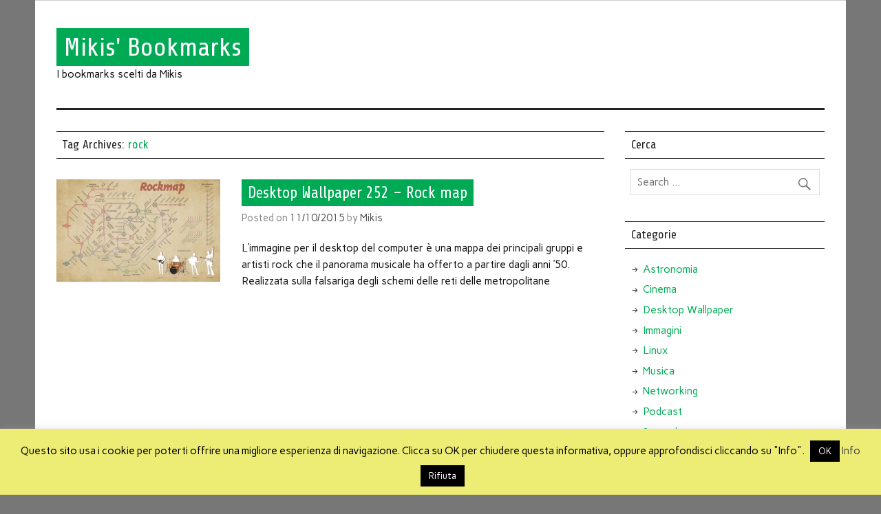

--- FILE ---
content_type: text/html; charset=UTF-8
request_url: http://bookmarks.mikis.it/tag/rock
body_size: 31926
content:
<!DOCTYPE html><!-- HTML 5 -->
<html lang="it-IT"
	prefix="og: https://ogp.me/ns#" >

<head>
<title>rock | Mikis&#039; Bookmarks</title>
<meta charset="UTF-8" />
<meta name="viewport" content="width=device-width, initial-scale=1">
<link rel="profile" href="http://gmpg.org/xfn/11" />
<link rel="pingback" href="http://bookmarks.mikis.it/xmlrpc.php" />

<!--[if lt IE 9]>
<script src="http://bookmarks.mikis.it/wp-content/themes/anderson-lite/js/html5shiv.min.js" type="text/javascript"></script>
<![endif]-->
<title>rock &#8211; Mikis&#039; Bookmarks</title>

<!-- All in One SEO Pack 3.3.5 by Michael Torbert of Semper Fi Web Design[97,120] -->

<meta name="keywords"  content="mappa,rock,schema,desktop wallpaper" />

<script type="application/ld+json" class="aioseop-schema">{"@context":"https://schema.org","@graph":[{"@type":"Organization","@id":"http://bookmarks.mikis.it/#organization","url":"http://bookmarks.mikis.it/","name":"Mikis&#039; Bookmarks","sameAs":[]},{"@type":"WebSite","@id":"http://bookmarks.mikis.it/#website","url":"http://bookmarks.mikis.it/","name":"Mikis&#039; Bookmarks","publisher":{"@id":"http://bookmarks.mikis.it/#organization"}},{"@type":"CollectionPage","@id":"http://bookmarks.mikis.it/tag/rock#collectionpage","url":"http://bookmarks.mikis.it/tag/rock","inLanguage":"it-IT","name":"rock","isPartOf":{"@id":"http://bookmarks.mikis.it/#website"}}]}</script>
<link rel="canonical" href="http://bookmarks.mikis.it/tag/rock" />
			<script type="text/javascript" >
				window.ga=window.ga||function(){(ga.q=ga.q||[]).push(arguments)};ga.l=+new Date;
				ga('create', 'UA-2281819-3', 'auto');
				// Plugins
				
				ga('send', 'pageview');
			</script>
			<script async src="https://www.google-analytics.com/analytics.js"></script>
			<!-- All in One SEO Pack -->
<link rel='dns-prefetch' href='//secure.gravatar.com' />
<link rel='dns-prefetch' href='//fonts.googleapis.com' />
<link rel='dns-prefetch' href='//s.w.org' />
<link rel="alternate" type="application/rss+xml" title="Mikis&#039; Bookmarks &raquo; Feed" href="http://bookmarks.mikis.it/feed" />
<link rel="alternate" type="application/rss+xml" title="Mikis&#039; Bookmarks &raquo; Feed dei commenti" href="http://bookmarks.mikis.it/comments/feed" />
<link rel="alternate" type="application/rss+xml" title="Mikis&#039; Bookmarks &raquo; rock Feed del tag" href="http://bookmarks.mikis.it/tag/rock/feed" />
		<script type="text/javascript">
			window._wpemojiSettings = {"baseUrl":"https:\/\/s.w.org\/images\/core\/emoji\/12.0.0-1\/72x72\/","ext":".png","svgUrl":"https:\/\/s.w.org\/images\/core\/emoji\/12.0.0-1\/svg\/","svgExt":".svg","source":{"concatemoji":"http:\/\/bookmarks.mikis.it\/wp-includes\/js\/wp-emoji-release.min.js?ver=5.3.20"}};
			!function(e,a,t){var n,r,o,i=a.createElement("canvas"),p=i.getContext&&i.getContext("2d");function s(e,t){var a=String.fromCharCode;p.clearRect(0,0,i.width,i.height),p.fillText(a.apply(this,e),0,0);e=i.toDataURL();return p.clearRect(0,0,i.width,i.height),p.fillText(a.apply(this,t),0,0),e===i.toDataURL()}function c(e){var t=a.createElement("script");t.src=e,t.defer=t.type="text/javascript",a.getElementsByTagName("head")[0].appendChild(t)}for(o=Array("flag","emoji"),t.supports={everything:!0,everythingExceptFlag:!0},r=0;r<o.length;r++)t.supports[o[r]]=function(e){if(!p||!p.fillText)return!1;switch(p.textBaseline="top",p.font="600 32px Arial",e){case"flag":return s([127987,65039,8205,9895,65039],[127987,65039,8203,9895,65039])?!1:!s([55356,56826,55356,56819],[55356,56826,8203,55356,56819])&&!s([55356,57332,56128,56423,56128,56418,56128,56421,56128,56430,56128,56423,56128,56447],[55356,57332,8203,56128,56423,8203,56128,56418,8203,56128,56421,8203,56128,56430,8203,56128,56423,8203,56128,56447]);case"emoji":return!s([55357,56424,55356,57342,8205,55358,56605,8205,55357,56424,55356,57340],[55357,56424,55356,57342,8203,55358,56605,8203,55357,56424,55356,57340])}return!1}(o[r]),t.supports.everything=t.supports.everything&&t.supports[o[r]],"flag"!==o[r]&&(t.supports.everythingExceptFlag=t.supports.everythingExceptFlag&&t.supports[o[r]]);t.supports.everythingExceptFlag=t.supports.everythingExceptFlag&&!t.supports.flag,t.DOMReady=!1,t.readyCallback=function(){t.DOMReady=!0},t.supports.everything||(n=function(){t.readyCallback()},a.addEventListener?(a.addEventListener("DOMContentLoaded",n,!1),e.addEventListener("load",n,!1)):(e.attachEvent("onload",n),a.attachEvent("onreadystatechange",function(){"complete"===a.readyState&&t.readyCallback()})),(n=t.source||{}).concatemoji?c(n.concatemoji):n.wpemoji&&n.twemoji&&(c(n.twemoji),c(n.wpemoji)))}(window,document,window._wpemojiSettings);
		</script>
		<style type="text/css">
img.wp-smiley,
img.emoji {
	display: inline !important;
	border: none !important;
	box-shadow: none !important;
	height: 1em !important;
	width: 1em !important;
	margin: 0 .07em !important;
	vertical-align: -0.1em !important;
	background: none !important;
	padding: 0 !important;
}
</style>
	<link rel='stylesheet' id='wp-block-library-css'  href='http://bookmarks.mikis.it/wp-includes/css/dist/block-library/style.min.css?ver=5.3.20' type='text/css' media='all' />
<style id='wp-block-library-inline-css' type='text/css'>
.has-text-align-justify{text-align:justify;}
</style>
<link rel='stylesheet' id='crp-style-rounded-thumbs-css'  href='http://bookmarks.mikis.it/wp-content/plugins/contextual-related-posts/css/default-style.css?ver=1.0' type='text/css' media='all' />
<style id='crp-style-rounded-thumbs-inline-css' type='text/css'>

.crp_related a {
  width: 150px;
  height: 150px;
  text-decoration: none;
}
.crp_related img {
  max-width: 150px;
  margin: auto;
}
.crp_related .crp_title {
  width: 100%;
}
                
</style>
<link rel='stylesheet' id='cookie-law-info-css'  href='http://bookmarks.mikis.it/wp-content/plugins/cookie-law-info/public/css/cookie-law-info-public.css?ver=2.1.2' type='text/css' media='all' />
<link rel='stylesheet' id='cookie-law-info-gdpr-css'  href='http://bookmarks.mikis.it/wp-content/plugins/cookie-law-info/public/css/cookie-law-info-gdpr.css?ver=2.1.2' type='text/css' media='all' />
<link rel='stylesheet' id='anderson-lite-stylesheet-css'  href='http://bookmarks.mikis.it/wp-content/themes/anderson-lite/style.css?ver=5.3.20' type='text/css' media='all' />
<link rel='stylesheet' id='anderson-lite-genericons-css'  href='http://bookmarks.mikis.it/wp-content/themes/anderson-lite/css/genericons/genericons.css?ver=5.3.20' type='text/css' media='all' />
<link rel='stylesheet' id='anderson-lite-flexslider-css'  href='http://bookmarks.mikis.it/wp-content/themes/anderson-lite/css/flexslider.css?ver=5.3.20' type='text/css' media='all' />
<link rel='stylesheet' id='anderson-lite-default-fonts-css'  href='//fonts.googleapis.com/css?family=Carme%3A400%2C700%7CShare&#038;subset=latin%2Clatin-ext' type='text/css' media='all' />
<!-- Inline jetpack_facebook_likebox -->
<style id='jetpack_facebook_likebox-inline-css' type='text/css'>
.widget_facebook_likebox {
	overflow: hidden;
}

</style>
<link rel='stylesheet' id='jetpack_css-css'  href='http://bookmarks.mikis.it/wp-content/plugins/jetpack/css/jetpack.css?ver=8.2.6' type='text/css' media='all' />
<script type='text/javascript' src='http://bookmarks.mikis.it/wp-includes/js/jquery/jquery.js?ver=1.12.4-wp'></script>
<script type='text/javascript' src='http://bookmarks.mikis.it/wp-includes/js/jquery/jquery-migrate.min.js?ver=1.4.1'></script>
<script type='text/javascript'>
/* <![CDATA[ */
var Cli_Data = {"nn_cookie_ids":[],"cookielist":[],"non_necessary_cookies":[],"ccpaEnabled":"","ccpaRegionBased":"","ccpaBarEnabled":"","strictlyEnabled":["necessary","obligatoire"],"ccpaType":"gdpr","js_blocking":"","custom_integration":"","triggerDomRefresh":"","secure_cookies":""};
var cli_cookiebar_settings = {"animate_speed_hide":"500","animate_speed_show":"500","background":"#eded76","border":"#444","border_on":"","button_1_button_colour":"#000","button_1_button_hover":"#000000","button_1_link_colour":"#fff","button_1_as_button":"1","button_1_new_win":"","button_2_button_colour":"#333","button_2_button_hover":"#292929","button_2_link_colour":"#444","button_2_as_button":"","button_2_hidebar":"","button_3_button_colour":"#000","button_3_button_hover":"#000000","button_3_link_colour":"#fff","button_3_as_button":"1","button_3_new_win":"","button_4_button_colour":"#000","button_4_button_hover":"#000000","button_4_link_colour":"#62a329","button_4_as_button":"","button_7_button_colour":"#61a229","button_7_button_hover":"#4e8221","button_7_link_colour":"#fff","button_7_as_button":"1","button_7_new_win":"","font_family":"inherit","header_fix":"","notify_animate_hide":"1","notify_animate_show":"","notify_div_id":"#cookie-law-info-bar","notify_position_horizontal":"right","notify_position_vertical":"bottom","scroll_close":"","scroll_close_reload":"","accept_close_reload":"","reject_close_reload":"","showagain_tab":"1","showagain_background":"#fff","showagain_border":"#000","showagain_div_id":"#cookie-law-info-again","showagain_x_position":"100px","text":"#000","show_once_yn":"","show_once":"10000","logging_on":"","as_popup":"","popup_overlay":"1","bar_heading_text":"","cookie_bar_as":"banner","popup_showagain_position":"bottom-right","widget_position":"left"};
var log_object = {"ajax_url":"http:\/\/bookmarks.mikis.it\/wp-admin\/admin-ajax.php"};
/* ]]> */
</script>
<script type='text/javascript' src='http://bookmarks.mikis.it/wp-content/plugins/cookie-law-info/public/js/cookie-law-info-public.js?ver=2.1.2'></script>
<script type='text/javascript' src='http://bookmarks.mikis.it/wp-content/themes/anderson-lite/js/navigation.js?ver=5.3.20'></script>
<script type='text/javascript' src='http://bookmarks.mikis.it/wp-content/themes/anderson-lite/js/jquery.flexslider-min.js?ver=5.3.20'></script>
<script type='text/javascript'>
/* <![CDATA[ */
var anderson_slider_params = {"animation":"fade"};
/* ]]> */
</script>
<script type='text/javascript' src='http://bookmarks.mikis.it/wp-content/themes/anderson-lite/js/slider.js?ver=5.3.20'></script>
<link rel='https://api.w.org/' href='http://bookmarks.mikis.it/wp-json/' />
<link rel="EditURI" type="application/rsd+xml" title="RSD" href="http://bookmarks.mikis.it/xmlrpc.php?rsd" />
<link rel="wlwmanifest" type="application/wlwmanifest+xml" href="http://bookmarks.mikis.it/wp-includes/wlwmanifest.xml" /> 
<meta name="generator" content="WordPress 5.3.20" />
<link rel="stylesheet" href="http://bookmarks.mikis.it/wp-content/plugins/wp-page-numbers/panther/wp-page-numbers.css" type="text/css" media="screen" />
<link rel='dns-prefetch' href='//jetpack.wordpress.com'/>
<link rel='dns-prefetch' href='//s0.wp.com'/>
<link rel='dns-prefetch' href='//s1.wp.com'/>
<link rel='dns-prefetch' href='//s2.wp.com'/>
<link rel='dns-prefetch' href='//public-api.wordpress.com'/>
<link rel='dns-prefetch' href='//0.gravatar.com'/>
<link rel='dns-prefetch' href='//1.gravatar.com'/>
<link rel='dns-prefetch' href='//2.gravatar.com'/>
<link rel='dns-prefetch' href='//v0.wordpress.com'/>
<style type="text/css">
				.wp-post-image, #post-slider-wrap img {
					-moz-filter: none; 
					-ms-filter: none; 
					-o-filter: none; 
					-webkit-filter: none; 
					filter: none;
				}
		</style></head>

<body class="archive tag tag-rock tag-2092">


<div id="wrapper" class="hfeed">
	
	<div id="header-wrap">
	
		<div id="topheader" class="container clearfix">
					</div>

		<header id="header" class="container clearfix" role="banner">

			<div id="logo">

				
	<a href="http://bookmarks.mikis.it/" title="Mikis&#039; Bookmarks" rel="home">
		<h1 class="site-title">Mikis&#039; Bookmarks</h1>
	</a>

				
							
					<h3 class="site-description">I bookmarks scelti da Mikis</h3>
							
			</div>
			
			
		</header>
	
	</div>
	
	<div id="navigation-wrap">
	
		<nav id="mainnav" class="container clearfix" role="navigation">
			<div id="mainnav-icon"><span>Menu</span></div>
					</nav>
		
	</div>
	
			


	<div id="wrap" class="container clearfix">
		
		<section id="content" class="primary" role="main">

		<h2 id="tag-title" class="archive-title">
			Tag Archives: <span>rock</span>		</h2>

				
	<article id="post-8368" class="post-8368 post type-post status-publish format-standard has-post-thumbnail hentry category-desktop-wallpaper-sfondi tag-mappa tag-rock tag-schema">
		
		
		<div class="post-image">
		
			<a href="http://bookmarks.mikis.it/desktop-wallpaper-rock-map.html" rel="bookmark">
<!--			<img width="275" height="275" src="http://bookmarks.mikis.it/wp-content/uploads/2015/09/rock-map-275x275.jpg" class="alignleft wp-post-image" alt="rock map" srcset="http://bookmarks.mikis.it/wp-content/uploads/2015/09/rock-map-275x275.jpg 275w, http://bookmarks.mikis.it/wp-content/uploads/2015/09/rock-map-150x150.jpg 150w, http://bookmarks.mikis.it/wp-content/uploads/2015/09/rock-map-95x95.jpg 95w" sizes="(max-width: 275px) 100vw, 275px" /> -->

				<img width="300" height="187" src="http://bookmarks.mikis.it/wp-content/uploads/2015/09/rock-map-300x187.jpg" class="alignleft wp-post-image" alt="rock map" srcset="http://bookmarks.mikis.it/wp-content/uploads/2015/09/rock-map-300x187.jpg 300w, http://bookmarks.mikis.it/wp-content/uploads/2015/09/rock-map-1024x640.jpg 1024w, http://bookmarks.mikis.it/wp-content/uploads/2015/09/rock-map-150x93.jpg 150w, http://bookmarks.mikis.it/wp-content/uploads/2015/09/rock-map.jpg 1920w" sizes="(max-width: 300px) 100vw, 300px" />			</a>
			
			<div class="image-post-categories post-categories">
<!--				<ul class="post-categories">
	<li><a href="http://bookmarks.mikis.it/category/desktop-wallpaper-sfondi" rel="category tag">Desktop Wallpaper</a></li></ul> -->
			</div>
			
		</div>
		
		
		<div class="post-content">

			<h2 class="post-title"><a href="http://bookmarks.mikis.it/desktop-wallpaper-rock-map.html" rel="bookmark">Desktop Wallpaper 252 &#8211; Rock map</a></h2>
			
			<div class="postmeta">		
		<span class="meta-date">
		Posted on <a href="http://bookmarks.mikis.it/desktop-wallpaper-rock-map.html" title="09:00" rel="bookmark"><time datetime="2015-10-11T09:00:48+02:00">11/10/2015</time></a>		</span>
		<span class="meta-author">
		by <a href="http://bookmarks.mikis.it/author/admin" title="View all posts by Mikis" rel="author">Mikis</a>		</span>
	</div>
			
			<div class="entry clearfix">
				<p>L&#8217;immagine per il desktop del computer è una mappa dei principali gruppi e artisti rock che il panorama musicale ha offerto a partire dagli anni &#8217;50. Realizzata sulla falsariga degli schemi delle reti delle metropolitane</p>
			<!--	<a href="http://bookmarks.mikis.it/desktop-wallpaper-rock-map.html" class="more-link">&raquo; Continua</a> -->
			</div>
						
		</div>

	</article>
			
		</section>
		
		
	<section id="sidebar" class="secondary clearfix" role="complementary">

		<aside id="search-3" class="widget widget_search"><h3 class="widgettitle"><span>Cerca</span></h3>
	<form role="search" method="get" class="search-form" action="http://bookmarks.mikis.it/">
		<label>
			<span class="screen-reader-text">Search for:</span>
			<input type="search" class="search-field" placeholder="Search &hellip;" value="" name="s">
		</label>
		<button type="submit" class="search-submit">
			<span class="genericon-search"></span>
		</button>
	</form>

</aside><aside id="categories-3" class="widget widget_categories"><h3 class="widgettitle"><span>Categorie</span></h3>		<ul>
				<li class="cat-item cat-item-574"><a href="http://bookmarks.mikis.it/category/astronomia" title="Qualche informazione su rilevanti fenomeni astronomici che si verificheranno nel prossimo periodo. Eclissi lunari e solari, equinozi e solstizi, allineamenti di pianeti, passaggio di comete.">Astronomia</a>
</li>
	<li class="cat-item cat-item-78"><a href="http://bookmarks.mikis.it/category/cinema" title="Informazioni e commenti su cinema, film, attori e registi. Da CineCittà a Hollywood e Bollywood.">Cinema</a>
</li>
	<li class="cat-item cat-item-336"><a href="http://bookmarks.mikis.it/category/desktop-wallpaper-sfondi" title="Una selezione di sfondi per lo schermo del computer. Una raccolta di immagini di qualità selezionate per rendere più piacevole l&#039;ambiente di lavoro.">Desktop Wallpaper</a>
</li>
	<li class="cat-item cat-item-403"><a href="http://bookmarks.mikis.it/category/immagini-2" title="Fotografie, immagini e disegni che non ricadono in altre categorie ma che hanno colpito la mia immaginazione e la mia fantasia">Immagini</a>
</li>
	<li class="cat-item cat-item-5"><a href="http://bookmarks.mikis.it/category/linux" title="Informazioni di taglio tecnico sui sistemi *nux. Dall&#039;amministrazione di sistema alle utility, consigli pratici e suggerimenti per l&#039;ambiente unix-like.">Linux</a>
</li>
	<li class="cat-item cat-item-756"><a href="http://bookmarks.mikis.it/category/musica-2" title="Segnalazione di brani musicali, preferibilmente acompagnati da un video, con un certo non so chè in più rispetto agli altri">Musica</a>
</li>
	<li class="cat-item cat-item-236"><a href="http://bookmarks.mikis.it/category/networking" title="Informazioni di tipo tecnico sulle reti ed il networking, rese semplici, facilmente comprensibili e direttamente applicabili">Networking</a>
</li>
	<li class="cat-item cat-item-155"><a href="http://bookmarks.mikis.it/category/podcast" title="Articoli che riguardano i podcast, radiodiffusione in formato web.">Podcast</a>
</li>
	<li class="cat-item cat-item-535"><a href="http://bookmarks.mikis.it/category/smartphone" title="Informazioni e scoperte che riguardano l&#039;uso degli smartphone, come realizzare operazioni poco documentate e come ottenere risultati interessanti. Categoria originariamente dedicata a BlackBerry">Smartphone</a>
</li>
	<li class="cat-item cat-item-9"><a href="http://bookmarks.mikis.it/category/societa" title="Pensieri e considerazioni a ruota libera su quanto succede intorno a noi. Con un occhio di riguardo a Milano.">Società</a>
</li>
	<li class="cat-item cat-item-4"><a href="http://bookmarks.mikis.it/category/tecnica" title="Raccolta di informazioni e consigli pratici per il mondo dell&#039;informatica, in varie declinazioni ed inclinazioni.">Tecnica</a>
</li>
	<li class="cat-item cat-item-1"><a href="http://bookmarks.mikis.it/category/uncategorized" title="In questa categoria sono raccolte le pagine che non hanno trovato spazio nelle altre classificazioni.">Uncategorized</a>
</li>
	<li class="cat-item cat-item-163"><a href="http://bookmarks.mikis.it/category/utility" title="Una raccolta delle utility segnalate in queste pagine. Strumenti per lavorare meglio e semplificare la propria attività in campo professionale o per gli hobby.">Utility</a>
</li>
	<li class="cat-item cat-item-235"><a href="http://bookmarks.mikis.it/category/viaggi" title="Sì, viaggiare... consigli pratici, selezione di consigli pratici per organizzare viaggi o visitare meglio mete indigene ed esotiche.">Viaggi</a>
</li>
	<li class="cat-item cat-item-127"><a href="http://bookmarks.mikis.it/category/video" title="Pubblicazione di video o segnalazione di filmati interessati trovati sul web.">Video</a>
</li>
	<li class="cat-item cat-item-3"><a href="http://bookmarks.mikis.it/category/web" title="Segnalazione di servizi utili, curiosi o d&#039;attualità che si trovano sul www. Con particolare predilezione per ciò che viene offerto gratuitamente e che può rendere più semplice molte attività.">Web</a>
</li>
	<li class="cat-item cat-item-6"><a href="http://bookmarks.mikis.it/category/windows" title="Consigli pratici e informazioni tecniche per il più diffuso ambiente di lavoro nel campo dei pc. Trucchi e scorciatoie per l&#039;uso quotidiano del sistema di Microsoft.">Windows</a>
</li>
	<li class="cat-item cat-item-614"><a href="http://bookmarks.mikis.it/category/wordpress-2" title="Wordpress è la piattaforma di pubblicazione di contenuti, non solo blog, probabilmente più gradita sul web. Qui trovi una raccolta di informazioni e segnalazioni più qualche trucco">Wordpress</a>
</li>
		</ul>
			</aside>		<aside id="recent-posts-5" class="widget widget_recent_entries">		<h3 class="widgettitle"><span>Post recenti</span></h3>		<ul>
											<li>
					<a href="http://bookmarks.mikis.it/in-bicicletta-sui-percorsi-di-google-maps.html">In bicicletta sui percorsi di Google Maps</a>
									</li>
											<li>
					<a href="http://bookmarks.mikis.it/cashback-come-vengono-utilizzati-i-nostri-dati.html">Cashback: come vengono utilizzati i nostri dati ?</a>
									</li>
											<li>
					<a href="http://bookmarks.mikis.it/scuse-sonore-per-fuggire-da-una-videoconferenza.html">Scuse sonore per fuggire da una videoconferenza</a>
									</li>
											<li>
					<a href="http://bookmarks.mikis.it/coincidenze-tra-abraham-lincoln-e-john-f-kennedy.html">Coincidenze tra Abraham Lincoln e John F. Kennedy</a>
									</li>
											<li>
					<a href="http://bookmarks.mikis.it/la-lotteria-degli-scontrini-come-funziona.html">La lotteria degli scontrini, come funziona</a>
									</li>
											<li>
					<a href="http://bookmarks.mikis.it/come-si-indossano-le-mascherine-chirurgiche.html">Come si indossano le mascherine chirurgiche</a>
									</li>
											<li>
					<a href="http://bookmarks.mikis.it/nuova-truffa-basata-su-elon-musk-e-spacex.html">Nuova truffa basata su Elon Musk e SpaceX</a>
									</li>
											<li>
					<a href="http://bookmarks.mikis.it/mappa-letteraria-di-milano.html">Mappa Letteraria di Milano</a>
									</li>
											<li>
					<a href="http://bookmarks.mikis.it/come-funziona-lapp-immuni.html">Come funziona l&#8217;app Immuni ?</a>
									</li>
											<li>
					<a href="http://bookmarks.mikis.it/chat-lalternativa-di-google-a-whatsapp.html">Chat, l&#8217;alternativa di Google a WhatsApp</a>
									</li>
											<li>
					<a href="http://bookmarks.mikis.it/ripulire-e-formattare-una-chiavetta-usb.html">Ripulire e formattare una chiavetta USB</a>
									</li>
											<li>
					<a href="http://bookmarks.mikis.it/controllo-dei-mittenti-di-spam.html">Controllo dei mittenti di spam</a>
									</li>
					</ul>
		</aside><aside id="archives-4" class="widget widget_archive"><h3 class="widgettitle"><span>Archivio recente</span></h3>		<ul>
				<li><a href='http://bookmarks.mikis.it/2021/01'>Gennaio 2021</a></li>
	<li><a href='http://bookmarks.mikis.it/2020/12'>Dicembre 2020</a></li>
	<li><a href='http://bookmarks.mikis.it/2020/11'>Novembre 2020</a></li>
	<li><a href='http://bookmarks.mikis.it/2020/10'>Ottobre 2020</a></li>
	<li><a href='http://bookmarks.mikis.it/2020/09'>Settembre 2020</a></li>
	<li><a href='http://bookmarks.mikis.it/2020/06'>Giugno 2020</a></li>
	<li><a href='http://bookmarks.mikis.it/2020/05'>Maggio 2020</a></li>
	<li><a href='http://bookmarks.mikis.it/2020/04'>Aprile 2020</a></li>
	<li><a href='http://bookmarks.mikis.it/2020/03'>Marzo 2020</a></li>
	<li><a href='http://bookmarks.mikis.it/2020/02'>Febbraio 2020</a></li>
	<li><a href='http://bookmarks.mikis.it/2020/01'>Gennaio 2020</a></li>
	<li><a href='http://bookmarks.mikis.it/2019/12'>Dicembre 2019</a></li>
                        <li><a href='/about/mappa-del-sito' title='Mappa del sito' rel="nofollow">Archivio completo</a></li>
		</ul>
			</aside><aside id="facebook-likebox-2" class="widget widget_facebook_likebox">		<div id="fb-root"></div>
		<div class="fb-page" data-href="https://www.facebook.com/bookmarksmikis" data-width="295"  data-height="400" data-hide-cover="false" data-show-facepile="true" data-tabs="false">
		<div class="fb-xfbml-parse-ignore"><blockquote cite="https://www.facebook.com/bookmarksmikis"><a href="https://www.facebook.com/bookmarksmikis"></a></blockquote></div>
		</div>
		</aside>
	</section>	</div>
	
		
		
	<div id="footer-wrap">
		
		<footer id="footer" class="container clearfix" role="contentinfo">
			
			<nav id="footernav" class="clearfix" role="navigation">
				<ul id="footernav-menu" class="menu"><li id="menu-item-8121" class="menu-item menu-item-type-post_type menu-item-object-page menu-item-8121"><a href="http://bookmarks.mikis.it/about">About</a></li>
<li id="menu-item-8122" class="menu-item menu-item-type-post_type menu-item-object-page menu-item-8122"><a href="http://bookmarks.mikis.it/about/info">Info</a></li>
<li id="menu-item-8123" class="menu-item menu-item-type-post_type menu-item-object-page menu-item-8123"><a href="http://bookmarks.mikis.it/about/info/about-mikis">About Mikis</a></li>
<li id="menu-item-8124" class="menu-item menu-item-type-post_type menu-item-object-page menu-item-8124"><a href="http://bookmarks.mikis.it/about/mappa-del-sito">Mappa del sito</a></li>
</ul>			</nav>
			
			<div class="footer-content">

				
	<span class="credit-link">
		Realizzato da <a href="http://mikis.it" title="Mikis">Mikis</a> e <a href="http://webalterations.net/" title="WebAlterations">WebAlterations</a>.	</span>


			</div>
			
		</footer>

	</div>
	
</div><!-- end #wrapper -->

<!--googleoff: all--><div id="cookie-law-info-bar" data-nosnippet="true"><span>Questo sito usa i cookie per poterti offrire una migliore esperienza di navigazione. Clicca su OK per chiudere questa informativa, oppure approfondisci cliccando su "Info". <a role='button' id="cookie_action_close_header" class="medium cli-plugin-button cli-plugin-main-button cookie_action_close_header cli_action_button wt-cli-accept-btn">OK</a> <a href="http://bookmarks.mikis.it/about/cookie-policy" id="CONSTANT_OPEN_URL" target="_blank" class="cli-plugin-main-link">Info</a> <a role='button' id="cookie_action_close_header_reject" class="medium cli-plugin-button cli-plugin-main-button cookie_action_close_header_reject cli_action_button wt-cli-reject-btn">Rifiuta</a></span></div><div id="cookie-law-info-again" data-nosnippet="true"><span id="cookie_hdr_showagain">Cookies Policy</span></div><div class="cli-modal" data-nosnippet="true" id="cliSettingsPopup" tabindex="-1" role="dialog" aria-labelledby="cliSettingsPopup" aria-hidden="true">
  <div class="cli-modal-dialog" role="document">
	<div class="cli-modal-content cli-bar-popup">
		  <button type="button" class="cli-modal-close" id="cliModalClose">
			<svg class="" viewBox="0 0 24 24"><path d="M19 6.41l-1.41-1.41-5.59 5.59-5.59-5.59-1.41 1.41 5.59 5.59-5.59 5.59 1.41 1.41 5.59-5.59 5.59 5.59 1.41-1.41-5.59-5.59z"></path><path d="M0 0h24v24h-24z" fill="none"></path></svg>
			<span class="wt-cli-sr-only">Chiudi</span>
		  </button>
		  <div class="cli-modal-body">
			<div class="cli-container-fluid cli-tab-container">
	<div class="cli-row">
		<div class="cli-col-12 cli-align-items-stretch cli-px-0">
			<div class="cli-privacy-overview">
				<h4>Privacy Overview</h4>				<div class="cli-privacy-content">
					<div class="cli-privacy-content-text">This website uses cookies to improve your experience while you navigate through the website. Out of these cookies, the cookies that are categorized as necessary are stored on your browser as they are essential for the working of basic functionalities of the website. We also use third-party cookies that help us analyze and understand how you use this website. These cookies will be stored in your browser only with your consent. You also have the option to opt-out of these cookies. But opting out of some of these cookies may have an effect on your browsing experience.</div>
				</div>
				<a class="cli-privacy-readmore" aria-label="Mostra altro" role="button" data-readmore-text="Mostra altro" data-readless-text="Mostra meno"></a>			</div>
		</div>
		<div class="cli-col-12 cli-align-items-stretch cli-px-0 cli-tab-section-container">
												<div class="cli-tab-section">
						<div class="cli-tab-header">
							<a role="button" tabindex="0" class="cli-nav-link cli-settings-mobile" data-target="necessary" data-toggle="cli-toggle-tab">
								Necessary							</a>
															<div class="wt-cli-necessary-checkbox">
									<input type="checkbox" class="cli-user-preference-checkbox"  id="wt-cli-checkbox-necessary" data-id="checkbox-necessary" checked="checked"  />
									<label class="form-check-label" for="wt-cli-checkbox-necessary">Necessary</label>
								</div>
								<span class="cli-necessary-caption">Sempre abilitato</span>
													</div>
						<div class="cli-tab-content">
							<div class="cli-tab-pane cli-fade" data-id="necessary">
								<div class="wt-cli-cookie-description">
									Necessary cookies are absolutely essential for the website to function properly. This category only includes cookies that ensures basic functionalities and security features of the website. These cookies do not store any personal information.								</div>
							</div>
						</div>
					</div>
																	<div class="cli-tab-section">
						<div class="cli-tab-header">
							<a role="button" tabindex="0" class="cli-nav-link cli-settings-mobile" data-target="non-necessary" data-toggle="cli-toggle-tab">
								Non-necessary							</a>
															<div class="cli-switch">
									<input type="checkbox" id="wt-cli-checkbox-non-necessary" class="cli-user-preference-checkbox"  data-id="checkbox-non-necessary" checked='checked' />
									<label for="wt-cli-checkbox-non-necessary" class="cli-slider" data-cli-enable="Abilitato" data-cli-disable="Disabilitato"><span class="wt-cli-sr-only">Non-necessary</span></label>
								</div>
													</div>
						<div class="cli-tab-content">
							<div class="cli-tab-pane cli-fade" data-id="non-necessary">
								<div class="wt-cli-cookie-description">
									Any cookies that may not be particularly necessary for the website to function and is used specifically to collect user personal data via analytics, ads, other embedded contents are termed as non-necessary cookies. It is mandatory to procure user consent prior to running these cookies on your website.								</div>
							</div>
						</div>
					</div>
										</div>
	</div>
</div>
		  </div>
		  <div class="cli-modal-footer">
			<div class="wt-cli-element cli-container-fluid cli-tab-container">
				<div class="cli-row">
					<div class="cli-col-12 cli-align-items-stretch cli-px-0">
						<div class="cli-tab-footer wt-cli-privacy-overview-actions">
						
															<a id="wt-cli-privacy-save-btn" role="button" tabindex="0" data-cli-action="accept" class="wt-cli-privacy-btn cli_setting_save_button wt-cli-privacy-accept-btn cli-btn">ACCETTA E SALVA</a>
													</div>
						
					</div>
				</div>
			</div>
		</div>
	</div>
  </div>
</div>
<div class="cli-modal-backdrop cli-fade cli-settings-overlay"></div>
<div class="cli-modal-backdrop cli-fade cli-popupbar-overlay"></div>
<!--googleon: all-->	<div style="display:none">
	</div>
<script type='text/javascript' src='https://secure.gravatar.com/js/gprofiles.js?ver=2026Janaa'></script>
<script type='text/javascript'>
/* <![CDATA[ */
var WPGroHo = {"my_hash":""};
/* ]]> */
</script>
<script type='text/javascript' src='http://bookmarks.mikis.it/wp-content/plugins/jetpack/modules/wpgroho.js?ver=5.3.20'></script>
<script type='text/javascript'>
/* <![CDATA[ */
var jpfbembed = {"appid":"249643311490","locale":"it_IT"};
/* ]]> */
</script>
<script type='text/javascript' src='http://bookmarks.mikis.it/wp-content/plugins/jetpack/_inc/build/facebook-embed.min.js'></script>
<script type='text/javascript' src='http://bookmarks.mikis.it/wp-includes/js/wp-embed.min.js?ver=5.3.20'></script>
<script type='text/javascript' src='https://stats.wp.com/e-202605.js' async='async' defer='defer'></script>
<script type='text/javascript'>
	_stq = window._stq || [];
	_stq.push([ 'view', {v:'ext',j:'1:8.2.6',blog:'11170056',post:'0',tz:'1',srv:'bookmarks.mikis.it'} ]);
	_stq.push([ 'clickTrackerInit', '11170056', '0' ]);
</script>
</body>
</html>	

--- FILE ---
content_type: text/plain
request_url: https://www.google-analytics.com/j/collect?v=1&_v=j102&a=1722688780&t=pageview&_s=1&dl=http%3A%2F%2Fbookmarks.mikis.it%2Ftag%2Frock&ul=en-us%40posix&dt=rock%20%7C%20Mikis%27%20Bookmarks&sr=1280x720&vp=1280x720&_u=IEBAAEABAAAAACAAI~&jid=1038100547&gjid=2102889035&cid=304788118.1769643581&tid=UA-2281819-3&_gid=1925467790.1769643581&_r=1&_slc=1&z=1395470910
body_size: -451
content:
2,cG-S1TCX1SLDM